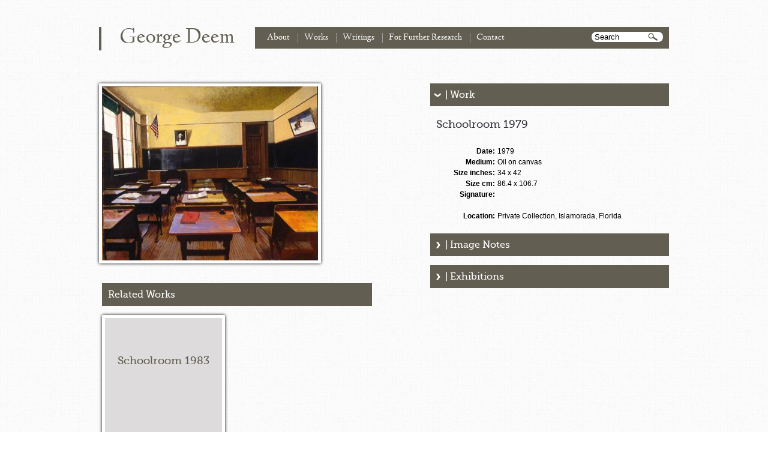

--- FILE ---
content_type: text/html; charset=UTF-8
request_url: https://www.georgedeem.org/search/view/Schoolroom-1979-1979-01-01
body_size: 3689
content:
<!DOCTYPE HTML>
<html><head>
<meta http-equiv="Content-Type" content="text/html; charset=utf-8" />
<title>George Deem</title>
<meta name="description" content="" />
<meta name="keywords" content="" />
<link rel="stylesheet" type="text/css" href="/includes/css/ui-lightness/jquery-ui-1.8.9.custom.css" />
<link rel="stylesheet" type="text/css" href="/includes/css/overlay_style.css" />
<link rel="stylesheet" type="text/css" href="/includes/css/layout.css" />
<link rel="stylesheet" type="text/css" href="/includes/fancybox/jquery.fancybox-1.3.4.css" media="screen" />
   

<script language="javascript" type="text/javascript" src="/includes/js/common.js"></script>
<script type="text/javascript" src="https://ajax.googleapis.com/ajax/libs/jquery/1.6.2/jquery.min.js"></script>
<script type="text/javascript" src="/includes/js/jquery-ui-1.8.14.custom.min.js"></script>
<script type="text/javascript" src="/includes/js/jquery.scrollTo-1.4.2-min.js"></script>
<script type="text/javascript" src="/includes/js/overlay.js"></script>
<script type="text/javascript" src="/includes/js/AC_RunActiveContent.js"></script>
<script type="text/javascript" src="/includes/js/easySlider.js"></script>
<link rel="stylesheet" type="text/css" href="/includes/css/jquery.tabs.css"/>

<script type="text/javascript">
var base_url = 'https://www.georgedeem.org/';
</script>
<script src="https://www.google-analytics.com/urchin.js" type="text/javascript">
</script>
<script type="text/javascript">

$(document).ready(function(){
	//$("#nav-one li").hover(
//		function(){ $("ul", this).fadeIn("fast"); }, 
//		function() { } 
//	);
//	if (document.all) {
//		$("#nav-one li").hoverClass ("sfHover");
//	}
	//This is for the thumb rollover
	$(".work_image").mouseover(function(){
		$(this).children('.imageTitle').css("z-index","20");
		
	});
	$(".work_image").mouseout(function(){
		$(this).children('.imageTitle').css("z-index","1");
	});
	
	$(".writing_image").mouseover(function(){
		$(this).children('p.rollOverTitle').css("color","#333");
		
	});
	$(".writing_image").mouseout(function(){
		$(this).children('p.rollOverTitle').css("color","#333");
	});
	
	var mainW = 715;
	$('.sec-nav').each(function(){
		var wid=0;
		var i = $(this);
		$('#main_nav li').each(function(){
			//console.log('this:'+$(this).attr('id')+', Parent:'+$(i).parent().attr('id'));
			if( $(this).attr('id') != $(i).parent().attr('id') ){
				wid = wid+$(this).width();
			}else{
				$(i).css('margin-left',wid);
				if(wid+$(i).width()<=mainW){
					//console.log('wid:'+wid+', this:'+$(i).width());
					//$(i).css('margin-left',wid);
				}else{
					//$(i).css('margin-left',(mainW-wid));
				}
				return( false );
			}
		});
		
	});
});

</script>
</head>
<body id="search">

<table cellpadding="0" cellspacing="0" border="0" id="outer_wrapper" height="100%" >
	<tr valign="top">
    	<td>
        <div id="header">
            <h1 id="title"><a href="/">George Deem</a></h1>
            
    <ul id="main_nav" class="nav"><li ><a href="/about">About</a></li><li ><a href="/works">Works</a></li><li ><a href="/writings">Writings</a></li><li onMouseOver="show('subnav_for_further_research')" onMouseOut="hide('subnav_for_further_research')"><a href="/for_further_research">For Further Research</a><ul class="sec-nav" id="subnav_for_further_research" ><li> <a style="" href="/for_further_research/bibliography">Bibliography</a><br /></li><li> <a style="" href="/for_further_research/chronology">Chronology </a><br /></li><li> <a style="" href="/for_further_research/critiques">Critiques</a><br /></li><li> <a style="" href="/for_further_research/conversation">Conversation</a><br /></li><li> <a style="" href="/for_further_research/dance_and_choreography">Dance and Choreography</a><br /></li><li> <a style="" href="/for_further_research/solo-exhibitions">Solo Exhibitions</a><br /></li><li> <a style="" href="/for_further_research/group-exhibitions">Group Exhibitions</a><br /></li><li> <a style="" href="/for_further_research/photos_and_ephemera">Photos and Ephemera</a><br /></li><li> <a style="" href="/for_further_research/public_collections">Public Collections</a><br /></li><li> <a style="" href="/for_further_research/pressclippings">Press Clippings</a><br /></li><li> <a style="" href="/for_further_research/reference">Reference Book Entries </a><br /></li><li> <a style="" href="/for_further_research/videography_and_film">Videography and Film</a><br /></li><li> <a style="" href="/for_further_research/rights_and_reproductions">Rights and Reproductions</a><br /></li></ul></li><li ><a href="/contact">Contact</a></li></ul>    <input type="text" onBlur="javascript:setEnterHandler('');" onKeyPress="javascript:setEnterHandler(function() { searchWorks() })" onDblClick="javascript:searchWorks();" onClick="if (this.value == 'Search') {this.value = '';}" value="Search" id="header_search" />
    </div>
     

<div id="main_content">
<br /><br /><table cellpadding="0" cellspacing="0" width="100%">
	<tr valign="top">
		<td width="466">
			<div class="work_image " style="width:360px; height:290px;"><img class="image_small" src="/images/work_medium/Schoolroom_1979.jpg" alt="Schoolroom 1979" border="none" />
				<div class="imageTitle " id="gallery" style="width:360px; height:290px;"><a href="/images/work/Schoolroom_1979.jpg"><table cellpadding="0" cellspacing="0" width="100%" height="100%">
						<tr valign="center">
							<td align="center"><img src="/images/gallery.png"  align="center"/>
							</td>
						</tr>
					</table></a>
				</div>
			</div>
			<div id="relatedWorks">
			<h2>Related Works</h2><a href="/search/view/Schoolroom-1983-1983-01-01">
					<div class="work_image noImage" style="width:195px; height:215px;">
						<div class="imageTitle noImage" style="width:195px; height:215px;">
							<table cellpadding="0" cellspacing="0" width="100%" height="100%">
								<tr valign="center">
									<td align="center"><p class="rollOverTitle">Schoolroom 1983</p></td></tr><tr valign="bottom"><td align="center"><div class="noImage">No Image Available</div>
									</td>
								</tr>
							</table>
						</div>
					</div></a><a href="/search/view/Schoolroom-with-Tree-1994-01-01">
					<div class="work_image " style="width:280px; height:215px;"><img class="image_small" src="/images/work_small/Schoolroom_with_Tree.jpg" alt="Schoolroom with Tree" border="none" />
						<div class="imageTitle " style="width:280px; height:215px;">
							<table cellpadding="0" cellspacing="0" width="100%" height="100%">
								<tr valign="center">
									<td align="center"><p class="rollOverTitle">Schoolroom with Tree</p>
									</td>
								</tr>
							</table>
						</div>
					</div></a>
			</div>
		</td>
	<td width="86">&nbsp;</td>
	<td width="*">
	<div class="workSection  open"><h2>| Work</h2>
	</div>
	<div class="workContent">
		<p class="workTitle">Schoolroom 1979</p>
		<table>
		
			<tr valign="top">
				<td align="right" width="100"><strong>Date:</strong></td><td>1979
				</td>
			</tr>
			<tr valign="top">
				<td align="right"><strong>Medium:</strong></td><td>Oil on canvas</td>
			</tr>
			<tr valign="top">
				<td align="right"><strong>Size inches:</strong></td><td>34 x 42</td>
			</tr>
			<tr valign="top">
				<td align="right"><strong>Size cm:</strong></td><td>86.4 x 106.7 <br/></td>
			</tr>
			<tr valign="top">
				<td align="right"><strong>Signature:</strong></td><td></td>
			</tr>
			<tr valign="top">
				<td align="right"></td><td>&nbsp;</td>
			</tr>
			<tr valign="top">
				<td align="right"><strong>Location:</strong></td><td>Private Collection, Islamorada, Florida</td>
			</tr>			
		</table><br />
	</div><div class="workSection"><h2>| Image Notes</h2>
	</div>
	<div class="workContent" style="display:none;">
		Interior (schoolroom) with quotations of Stuart's <i>George Washington</i> and Remington's <i>The Scout</i>.
	</div>	
		<div class="workSection"><h2>| Exhibitions</h2></div>
		<div class="workContent" style="display:none;">
			<p class="workTitle">Indiana State Museum, Indianapolis, Indiana</p>
			<table>
					<tr valign="top">
						<td align="right" width="100"><strong>Exhibition date:</strong></td>
						<td>May 27 - July 24, 1994</td>
					</tr>
					<tr valign="top">
						<td align="right" width="100"><strong>Works Shown:</strong></td>
						<td>
						<a href="/search/view/Art-Deco-School-1993-01-01">Art Deco School</a> <br/>
							<a href="/search/view/Ashcan-School-1987-01-01">Ashcan School</a> <br/>
							<a href="/search/view/The-Fauve-School-1989-01-01">The Fauve School</a> <br/>
							<a href="/search/view/Hudson-River-School-1985-1985-01-01">Hudson River School 1985</a> <br/>
							<a href="/search/view/School-of-Athens-1987-01-01">School of Athens</a> <br/>
							<a href="/search/view/School-of-Balthus-1985-01-01">School of Balthus</a> <br/>
							<a href="/search/view/School-of-Bingham-1985-01-01">School of Bingham</a> <br/>
							<a href="/search/view/School-of-Caravaggio-1984-01-01">School of Caravaggio</a> <br/>
							<a href="/search/view/School-of-Chardin-1985-01-01">School of Chardin</a> <br/>
							<a href="/search/view/School-of-de-Chirico-1989-01-01">School of de Chirico</a> <br/>
							<a href="/search/view/School-of-Eakins-1984-01-01">School of Eakins</a> <br/>
							<a href="/search/view/School-of-Gauguin-1993-01-01">School of Gauguin</a> <br/>
							<a href="/search/view/School-of-Juan-Gris-1989-01-01">School of Juan Gris</a> <br/>
							<a href="/search/view/School-of-Modigliani-1988-01-01">School of Modigliani </a> <br/>
							<a href="/search/view/School-of-Modigliani-2-1988-01-01">School of Modigliani 2</a> <br/>
							<a href="/search/view/School-of-Piero-Della-Francesca-1988-01-01">School of Piero Della Francesca</a> <br/>
							<a href="/search/view/School-of-Rembrandt-1989-01-01">School of Rembrandt</a> <br/>
							<a href="/search/view/School-of-Stuart-Davis-1987-01-01">School of Stuart Davis</a> <br/>
							<a href="/search/view/School-of-Velazquez-1987-01-01">School of Velazquez</a> <br/>
							<a href="/search/view/School-of-Vermeer-1984-01-01">School of Vermeer</a> <br/>
							<a href="/search/view/School-of-Veronese-1989-01-01">School of Veronese</a> <br/>
							<a href="/search/view/School-of-Watteau-1987-01-01">School of Watteau</a> <br/>
							<a href="/search/view/Schoolroom-1979-1979-01-01">Schoolroom 1979</a> <br/>
							
						</td>
					</tr>
			</table><br clear="all"/>
			<p class="workTitle">Evansville Museum of Arts and Science, Evansville, Indiana       </p>
			<table>
					<tr valign="top">
						<td align="right" width="100"><strong>Exhibition date:</strong></td>
						<td>May 12 - July  11 1993</td>
					</tr>
					<tr valign="top">
						<td align="right" width="100"><strong>Institution:</strong></td>
						<td>Evansville Museum of Arts and Science, Evansville, Indiana</td>
					</tr>
					<tr valign="top">
						<td align="right" width="100"><strong>Works Shown:</strong></td>
						<td>
						<a href="/search/view/Ashcan-School-1987-01-01">Ashcan School</a> <br/>
							<a href="/search/view/Barbizon-School-The-1986-01-01">Barbizon School, The</a> <br/>
							<a href="/search/view/Bauhaus-School-1987-01-01">Bauhaus School</a> <br/>
							<a href="/search/view/The-Fauve-School-1989-01-01">The Fauve School</a> <br/>
							<a href="/search/view/Hoosier-School-1987-01-01">Hoosier School</a> <br/>
							<a href="/search/view/Hudson-River-School-1985-1985-01-01">Hudson River School 1985</a> <br/>
							<a href="/search/view/LEcole-de-Paris-1989-01-01">L'Ecole de Paris</a> <br/>
							<a href="/search/view/LEcole-des-Beaux-Arts-1991-01-01">L'Ecole des Beaux-Arts</a> <br/>
							<a href="/search/view/New-York-School-The-1989-01-01">New York School, The</a> <br/>
							<a href="/search/view/School-of-Athens-1987-01-01">School of Athens</a> <br/>
							<a href="/search/view/School-of-Balthus-1985-01-01">School of Balthus</a> <br/>
							<a href="/search/view/School-of-Bingham-1985-01-01">School of Bingham</a> <br/>
							<a href="/search/view/School-of-Canaletto-1-1987-01-01">School of Canaletto 1</a> <br/>
							<a href="/search/view/School-of-Canaletto-2-1987-01-01">School of Canaletto 2</a> <br/>
							<a href="/search/view/School-of-Caravaggio-1984-01-01">School of Caravaggio</a> <br/>
							<a href="/search/view/School-of-Chardin-1985-01-01">School of Chardin</a> <br/>
							<a href="/search/view/School-of-de-Chirico-1989-01-01">School of de Chirico</a> <br/>
							<a href="/search/view/School-of-Degas-1986-01-01">School of Degas</a> <br/>
							<a href="/search/view/School-of-Eakins-1984-01-01">School of Eakins</a> <br/>
							<a href="/search/view/School-of-Georges-de-La-Tour-1986-01-01">School of Georges de La Tour</a> <br/>
							<a href="/search/view/School-of-Hopper-1985-01-01">School of Hopper</a> <br/>
							<a href="/search/view/School-of-Ingres-1985-01-01">School of Ingres</a> <br/>
							<a href="/search/view/School-of-Juan-Gris-1989-01-01">School of Juan Gris</a> <br/>
							<a href="/search/view/School-of-Mantegna-1985-12-01">School of Mantegna</a> <br/>
							<a href="/search/view/School-of-Matisse-1-1988-01-01">School of Matisse 1</a> <br/>
							<a href="/search/view/School-of-Matisse-2-1988-01-01">School of Matisse 2</a> <br/>
							<a href="/search/view/School-of-Modigliani-1988-01-01">School of Modigliani </a> <br/>
							<a href="/search/view/School-of-Piero-Della-Francesca-1988-01-01">School of Piero Della Francesca</a> <br/>
							<a href="/search/view/School-of-Rembrandt-1989-01-01">School of Rembrandt</a> <br/>
							<a href="/search/view/School-of-Sargent-1986-01-01">School of Sargent</a> <br/>
							<a href="/search/view/School-of-Stuart-Davis-1987-01-01">School of Stuart Davis</a> <br/>
							<a href="/search/view/School-of-Thought-1985-01-01">School of Thought</a> <br/>
							<a href="/search/view/School-of-Velazquez-1987-01-01">School of Velazquez</a> <br/>
							<a href="/search/view/School-of-Vermeer-1984-01-01">School of Vermeer</a> <br/>
							<a href="/search/view/School-of-Veronese-1989-01-01">School of Veronese</a> <br/>
							<a href="/search/view/School-of-Watteau-1987-01-01">School of Watteau</a> <br/>
							<a href="/search/view/School-of-Winslow-Homer-1986-01-01">School of Winslow Homer</a> <br/>
							<a href="/search/view/Schoolroom-1979-1979-01-01">Schoolroom 1979</a> <br/>
							
						</td>
					</tr>
			</table><br clear="all"/>
			<p class="workTitle">Evansville Museum of Arts and Science, Evansville, Indiana</p>
			<table>
					<tr valign="top">
						<td align="right" width="100"><strong>Exhibition date:</strong></td>
						<td>June 23 - August 5, 1979</td>
					</tr>
					<tr valign="top">
						<td align="right" width="100"><strong>Works Shown:</strong></td>
						<td>
						<a href="/search/view/An-American-Rug-1970-01-01">An American Rug</a> <br/>
							<a href="/search/view/Artist-in-His-Studio-The-diptych-1979-01-01">Artist in His Studio, The (diptych)</a> <br/>
							<a href="/search/view/Caravaggio-Saint-Matthew-The-1979-01-01">Caravaggio Saint Matthew, The</a> <br/>
							<a href="/search/view/Caravaggio-Saint-Matthew-The-Glazing-Chart-Color-Study-1978">Caravaggio Saint Matthew, The (Glazing Chart Color Study)</a> <br/>
							<a href="/search/view/Composition-in-Red-and-Black-Rubens-Vermeer-1972-11-01">Composition in Red and Black (Rubens Vermeer)</a> <br/>
							<a href="/search/view/Girl-Before-a-Mirror-PicassoVermeer-1977-01-01">Girl Before a Mirror (Picasso/Vermeer)</a> <br/>
							<a href="/search/view/Girl-with-Red-Hat-Off-Portrait-of-Essie-Borden-1978-01-01">Girl with Red Hat Off (Portrait of Essie Borden)</a> <br/>
							<a href="/search/view/Glass-Bouquet-Guitar-and-Bottle-Picasso-1919-Deem-1979-1979-01-01">Glass Bouquet Guitar and Bottle: Picasso 1919-Deem 1979</a> <br/>
							<a href="/search/view/Green-Vermeer-1973-01-01">Green Vermeer</a> <br/>
							<a href="/search/view/Hollywood-Van-Gogh-1979-01-01">Hollywood Van Gogh</a> <br/>
							<a href="/search/view/MacDowell-Colony-1978-01-01">MacDowell Colony</a> <br/>
							<a href="/search/view/Rita-Vermeer-1974-01-01">Rita Vermeer</a> <br/>
							<a href="/search/view/Schoolroom-1979-1979-01-01">Schoolroom 1979</a> <br/>
							<a href="/search/view/Van-Goghs-Bedroom-at-Arles-1979-01-01">Van Gogh's Bedroom at Arles</a> <br/>
							<a href="/search/view/Woman-in-Green-with-Vermeers-Lacemaker-1979-01-01">Woman in Green with Vermeer's Lacemaker</a> <br/>
							
						</td>
					</tr>
			</table><br clear="all"/>
			<p class="workTitle">The Greenberg Gallery, St. Louis, Missouri</p>
			<table>
					<tr valign="top">
						<td align="right" width="100"><strong>Exhibition date:</strong></td>
						<td>September 1979</td>
					</tr>
					<tr valign="top">
						<td align="right" width="100"><strong>Works Shown:</strong></td>
						<td>
						<a href="/search/view/Artist-in-His-Studio-The-diptych-1979-01-01">Artist in His Studio, The (diptych)</a> <br/>
							<a href="/search/view/Composition-in-Red-and-Black-Rubens-Vermeer-1972-11-01">Composition in Red and Black (Rubens Vermeer)</a> <br/>
							<a href="/search/view/Girl-Before-a-Mirror-PicassoVermeer-1977-01-01">Girl Before a Mirror (Picasso/Vermeer)</a> <br/>
							<a href="/search/view/Girl-with-Red-Hat-Off-Portrait-of-Essie-Borden-1978-01-01">Girl with Red Hat Off (Portrait of Essie Borden)</a> <br/>
							<a href="/search/view/Glass-Bouquet-Guitar-and-Bottle-Picasso-1919-Deem-1979-1979-01-01">Glass Bouquet Guitar and Bottle: Picasso 1919-Deem 1979</a> <br/>
							<a href="/search/view/Hollywood-Van-Gogh-1979-01-01">Hollywood Van Gogh</a> <br/>
							<a href="/search/view/MacDowell-Colony-1978-01-01">MacDowell Colony</a> <br/>
							<a href="/search/view/Schoolroom-1979-1979-01-01">Schoolroom 1979</a> <br/>
							<a href="/search/view/Van-Goghs-Bedroom-at-Arles-1979-01-01">Van Gogh's Bedroom at Arles</a> <br/>
							<a href="/search/view/Woman-in-Green-with-Vermeers-Lacemaker-1979-01-01">Woman in Green with Vermeer's Lacemaker</a> <br/>
							
						</td>
					</tr>
			</table><br clear="all"/>
	</div>
	</td>
	</tr>
</table>
<script>
$('.workSection').click(function(){
	$(this).next('.workContent').slideToggle(300);	
	$(this).toggleClass('open');
	console.log('workSection');
});
$('.workContent p').click(function(){
	workSection ='';
	$('.worktContent p').each(function(){
		$(this).attr('class','');
	});
	$(this).toggleClass('on');	
});	
</script></div>
    
<br clear="all"/>
</div>
</td>
</tr>
<tr>
<td>
<div id="footer"><a href="/terms-of-use/" class="footlink">Terms of Use</a>&nbsp;&nbsp;&nbsp;&nbsp; Copyright 2011</div>
<div class="right"><br /><a href="http://www.designbrooklyn.com" class="designBy">Design by Design Brooklyn</a><br /><br />

</div>

</td>
</tr>
</table>
</body>
</html>

--- FILE ---
content_type: text/css
request_url: https://www.georgedeem.org/includes/css/layout.css
body_size: 1928
content:
/* CSS Document */

@font-face {
	font-family: 'LindenHillRegular';
	src: url('/fonts/LindenHill-webfont.eot');
	src: url('/fonts/LindenHill-webfont.eot?#iefix') format('embedded-opentype'),
		 url('/fonts/LindenHill-webfont.woff') format('woff'),
		 url('/fonts/LindenHill-webfont.ttf') format('truetype'),
		 url('/fonts/LindenHill-webfont.svg#LindenHillRegular') format('svg');
	font-weight: normal;
	font-style: normal;
}
@font-face {
	font-family: 'LindenHillItalic';
	src: url('/fonts/LindenHill-Italic-webfont.eot');
	src: url('/fonts/LindenHill-Italic-webfont.eot?#iefix') format('embedded-opentype'),
		 url('/fonts/LindenHill-Italic-webfont.woff') format('woff'),
		 url('/fonts/LindenHill-Italic-webfont.ttf') format('truetype'),
		 url('/fonts/LindenHill-Italic-webfont.svg#LindenHillItalic') format('svg');
	font-weight: normal;
	font-style: normal;	
}
@font-face {
	font-family: 'MuseoSlab500';
	src: url('/fonts/Museo_Slab_500-webfont.eot');
	src: url('/fonts/Museo_Slab_500-webfont.eot?#iefix') format('embedded-opentype'),
		 url('/fonts/Museo_Slab_500-webfont.woff') format('woff'),
		 url('/fonts/Museo_Slab_500-webfont.ttf') format('truetype'),
		 url('/fonts/Museo_Slab_500-webfont.svg#MuseoSlab500') format('svg');
	font-weight: normal;
	font-style: normal;
}
@font-face {
	font-family: 'MuseoSlab500Italic';
	src: url('/fonts/Museo_Slab_500italic-webfont.eot');
	src: url('/fonts/Museo_Slab_500italic-webfont.eot?#iefix') format('embedded-opentype'),
		 url('/fonts/Museo_Slab_500italic-webfont.woff') format('woff'),
		 url('/fonts/Museo_Slab_500italic-webfont.ttf') format('truetype'),
		 url('/fonts/Museo_Slab_500italic-webfont.svg#MuseoSlab500Italic') format('svg');
	font-weight: normal;
	font-style: normal;
}
.lindinHillReg { font-family: 'LindenHillRegular', Arial, sans-serif; }
.lindinHillIt { font-family: 'LindenHillItalic', Arial, sans-serif; }
.museoReg { font-family: 'MuseoSlab500', Arial, sans-serif; }
.museoIt { font-family: 'MuseoSlab500Italic', Arial, sans-serif; }

html {
	margin:0;
	padding:0;
	height:100%;
	border:none;
}
body {
	margin:0;
	padding:0;
	height:100%;
	font:12px arial, helvetica, sans-serif;
	color:#000000;	
	background-image:url(/images/bg.png);
	background-repeat:repeat;
}
h1, h2, h3, h4, p, ul, li, a	{
	margin:0;
	padding:0;
}
#title a	{/* main logo */
	font:normal 36px 'LindenHillRegular', Arial, sans-serif;
	border-left:4px solid #625E52;
	line-height:1em;
	padding:0 30px 3px 30px;
	display:inline-block;
	float:left;
	color:#625E52
}
h1{
	color:#625e52;
	font-family: 'LindenHillRegular', Arial, sans-serif;
	font-size:24px;
	font-weight:normal;
}
h2	{
	font:normal 16px 'MuseoSlab500', Arial, sans-serif;
	color:#ffffff;
	background-color:#625e52;
	padding:10px;
	margin:0 0 15px 0;
	
}
h3	{
	font:bold 14px Arial, Helvetica, sans-serif;	
}
p	{
	font:normal 12px Arial, Helvetica, sans-serif;
	margin:0 0 20px 0;
}
.smallFont{
	font-size:10px;	
}
.largeFont{
	font-size:14px;	
}
input[type="text"]{width:250px;}
li	{
	list-style-type:none;	
}
a	{
	text-decoration:none;	
	color:#999999;
}
#header	{
	margin:45px 0 30px 0;	
}
#main_nav	{
	background-color:#625e52;
	padding:10px;
	margin-left:260px;
}
#main_nav li	{
	display:inline-block;
	border-right:1px solid #999999;
}
#main_nav li:last-child	{
	border:none;	
}
#main_nav li a	{
	font-family: 'LindenHillRegular', Arial, sans-serif;
	color:#ffffff;
	font-size:15px;
	padding:10px 13px 10px 10px;		
	margin:0;
}
#main_nav ul.sec-nav{
	position: absolute; padding: 0px 0px 10px; background-color: #625E52; min-width: 100px; display: none; margin-top: 0px; line-height:18px; z-index:1000;
}
#main_nav .sec-nav li{display:block; border:none; line-height:24px;}
#main_nav .sec-nav li:hover{background-color:#868379;}
.img_border	{
	background-color:#ffffff;
	padding:5px;
	border:1px solid #000000;
	-moz-box-shadow:0 0 3px #000000;
	-webkit-box-shadow:0 0 3px #000000;
	box-shadow:0 0 3px #000000;
	-webkit-border-radius: 2px;
	-moz-border-radius: 2px;
	border-radius: 2px;
}
#outer_wrapper	{
	width:950px;
	height:100%;
	margin:0 auto
}
#main_content{	
	margin-top:30px;
}
#footer	{
	background-color:#625E52;
	padding:10px;
	text-align:center;
	color:#ffffff;
	font-family: 'LindenHillRegular', Arial, sans-serif;
}
.footlink{
	color:#ffffff;
}
#footer div	{
	background-color:#625e52;
	padding:0 0 3px 0;	
}

/* Home Slideshow */
.images{
	border:1px solid #000000;
	-moz-box-shadow:0 0 3px #000000;
	-webkit-box-shadow:0 0 3px #000000;
	box-shadow:0 0 3px #000000;
	-webkit-border-radius: 2px;
	-moz-border-radius: 2px;
	border-radius: 2px;
	margin-left:117px;
	
}

div.home_slides div img { min-height:458px; }
/* content */
.work_image, .writing_image{
	border:5px solid #ffffff;	
	-moz-box-shadow:0 0 5px #000000;
	-webkit-box-shadow:0 0 5px #000000;
	box-shadow:0 0 5px #000000;
	-webkit-border-radius: 2px;
	-moz-border-radius: 2px;
	border-radius: 2px;
	display:inline-block;
	margin:0 20px 10px 0;
	
}
.image_small {
	z-index:10;
	position:absolute;
}
.imageTitle{
	z-index:1;
	position:absolute;
	background-image:url(/images/workOverBG.png);
	background-repeat:repeat;
	color:#ffffff;
	font-size:18px;
}
.imageTitle.noImage{
	background-image:none;
	background-color:#dddbdb;	
}
.imageTitle.noImage .rollOverTitle{
	color:#625e52;
	padding:5px;
	font-family: 'MuseoSlab500';
	font-size:18px;
	margin-top:25px;
}
.writing.imageTitle {
	background-image:none;
	z-index:20;	
}
.writing.imageTitle table tbody tr td p.rollOverTitle { color:#625e52; }
.noImage{
	color:#6e6d6d;	
	font-family:Arial, Helvetica, sans-serif;
	font-size:14px;
	vertical-align:bottom;
}
.rollOverTitle{
	padding:5px;
	font-family: 'MuseoSlab500';
	font-size:18px;
	color:#fff;
}
.pagination a{
	font-family: 'MuseoSlab500';
	font-size:15px;
	color:#393943;
}
.pagination div{
	display:inline-block;
	margin:0 3px;
}
.paginationOn{
	font-family: 'MuseoSlab500';
	font-size:15px;
	color:#ffffff;
	background-image:url(/images/paginationOnBG.png);
	background-repeat:no-repeat;
	background-position:center center;
	width:19px;
	height:19px;
	text-align:center;
	
}
.searchFilter{
	background-image:url(/images/filterClosed.png);
	background-repeat:no-repeat;
	background-position:right center;
	min-width:100px;
	max-width:150px;
	padding-left:5px;
	font-size:14px;
	margin-right:5px;
	cursor:pointer;
}
.searchFilter.open{
	background-image:url(/images/filterOpen.png);
}
.filterBG{
	border:1px solid #000000;	
	background-color:#ffffff;	
}
.filterContent{
	display:none;	
	border-top:1px solid #000000;
	margin:3px;
	padding-left:3px;
}
.filterContent p{
	color:#000000;
	padding-left:12px;
	background-image:url(/images/filterOff.png);
	background-repeat:no-repeat;
	background-position:left center;	
	margin:5px 0;
	cursor:pointer;
}
.filterContent p.on{
	background-image:url(/images/filterOn.png);
}
.filterContent .searchFilter{
	background-position:left;
	padding-left:12px;
}
.filterContent .filterContent{
	border-top:none;	
	padding-left: 8px;
	margin-top:-5px;
}
.filterContent .filterContent p{
	font-size:12px;
}

.sortFilter{
	background-image:url(/images/filterClosed.png);
	background-repeat:no-repeat;
	background-position:right center;
	min-width:100px;
	max-width:150px;
	padding-left:5px;
	font-size:14px;
	margin-right:5px;
	cursor:pointer;
}
.sortFilter.open{
	background-image:url(/images/filterOpen.png);
}
.sortContent .sortFilter{
	background-position:left;
	padding-left:12px;
}
.sortContent{
	display:none;	
	border-top:1px solid #000000;
	margin:3px;
	padding-left:3px;
}
.sortContent p{
	color:#000000;
	padding-left:12px;
	background-image:url(/images/filterOff.png);
	background-repeat:no-repeat;
	background-position:left center;	
	margin:5px 0;
	cursor:pointer;
}
.sortContent p.on{
	background-image:url(/images/filterOn.png);
}
.sortContent .searchFilter{
	background-position:left;
	padding-left:12px;
}
.sortContent .sortContent{
	border-top:none;	
	padding-left: 8px;
	margin-top:-5px;
}
.sortContent .sortContent p{
	font-size:12px;
}
#allFilters{
	position:absolute;
	z-index:900;
}

.submit{
	font-size:14px;
	border:1px solid #000000;	
	-webkit-border-radius: 10px;
	-moz-border-radius: 10px;
	border-radius: 10px;
	padding:0 8px;
	color:#000;	
	float:right;
	margin:10px;
}
#perPage{
	width:23px;
	padding:2px;
	border:1px solid #000000;
	margin-top:5px;
}
#header_search{
	float: right;
    margin-right: 10px;
    margin-top: -28px;
	-webkit-border-radius: 10px;
	-moz-border-radius: 10px;
	border-radius: 10px;
	background-image:url(/images/searchIcon.png);
	background-position:94px center;
	background-repeat:no-repeat;
	border:none;
	padding-left: 5px;
    padding-right: 20px;
    width: 94px;
}
#pagination{
	text-align:center;
	color: #393943;
    font-family: 'MuseoSlab500';
    font-size: 15px;
	line-height:21px;
	margin-bottom:30px;
}
#relatedWorks{
	width:450px;
	margin:20px 5px;
}
.workSection{
	cursor:pointer;
}
.workSection h2{
	background-image:url(/images/arrowClosed.png);
	background-repeat:no-repeat;
	background-position:8px center;
	padding-left:25px;
}
.workSection.open h2{
	background-image:url(/images/arrowOpen.png);
	background-position:7px center;
}
.workContent{
	margin:5px;	
}
.workContent p.workTitle{
	padding:5px;
	font-family: 'MuseoSlab500';
	font-size:18px;
	color:#393943;
}
.designBy{
	color:#000;	
}
.right	{float:right;}
.left	{float:left;}
.image_left { margin-right: 15px; margin-bottom:5px; float:left; }
.image_right { margin-left: 15px; margin-bottom:5px; float:left; }
/*
body#writings .work_image.noImage {
	border:0px;
	box-shadow:none;	
}
body#writings .imageTitle.noImage { background-color:inherit; }
body#writings .work_image.noImage .imageTitle.noImage table tbody tr td .noImage { display:none; }
*/

/* exhibitions */
.exhibition_container { margin-left:50px; line-height:18px; margin-bottom:10px; }
.exhibition_title { font-size:13px; font-weight:bold; }
.exhibition_container #gallery { display:inline-block; }

#fancybox-content table, #fancybox-content table tr, #fancybox-content table tr td { border:none; }

--- FILE ---
content_type: text/css
request_url: https://www.georgedeem.org/includes/css/jquery.tabs.css
body_size: 535
content:
/* container for slides */
.home_slides {	
	position:relative;	
	height:458px;
	width:710px;
	cursor:pointer;	
	/* CSS3 tweaks for modern browsers */
	margin:0 auto 20px auto;
}
.home_slide img{
	border:1px solid #ccc;
	-moz-box-shadow:0 0 5px #666;
	-webkit-box-shadow:0 0 5px #666;
	}
/* single slide */
.home_slides div {
	display:none;
	position:absolute;
	top:0;
	left:0;		
	width:710px;
}

/* header */
.home_slides h3 {
	font:normal 30px 'MuseoSlab500', Arial, sans-serif;
	padding:5px;
	margin-top:0;
	background:url(/images/home_slide_bg_tile.png) top left repeat;
	color:#ffffff;
	position:relative;
}

/* tabs (those little circles below slides) */
.slidetabs {
    float: right;
    margin-right: 120px;
    margin-top: -10px;
    position: relative;
	
}
	
/* single tab */
.slidetabs a {
	width:19px;
	height:19px;
	float:left;
	margin:3px;
	background:url(/images/slideOff.png) 0 0 no-repeat;
	display:block;
	font-size:1px;		
}

/* mouseover state */
.slidetabs a:hover {
	background:url(/images/slideOn.png) 0 0 no-repeat;     
}

/* active state (current page state) */
.slidetabs a.current {
	background:url(/images/slideOn.png) 0 0 no-repeat;   
} 	

/* prev and next buttons */
.forward, .backward {
	float:left;
	margin-top:140px;
	background:#fff url(/tools/img/scrollable/arrow/hori_large.png) no-repeat;
	display:block;
	width:30px;
	height:30px;
	cursor:pointer;
	font-size:1px;
	text-indent:-9999em;	
}

/* next */
.forward 				{ background-position: 0 -30px; clear:right; }
.forward:hover 		{ background-position:-30px -30px; }
.forward:active 	 	{ background-position:-60px -30px; } 


/* prev */
.backward:hover  		{ background-position:-30px 0; }
.backward:active  	{ background-position:-60px 0; }

/* disabled navigational button. is not needed when tabs are configured with rotate: true */
.disabled {
	visibility:hidden !important;		
}


--- FILE ---
content_type: text/javascript
request_url: https://www.georgedeem.org/includes/js/common.js
body_size: 4386
content:
// Design Brooklyn (www.designbrooklyn.com) 
// Common Functions

function searchWorks() {
	var search_term = document.getElementById('header_search').value;
	if (trim(search_term).length > 0) {
		redirect('/search/browse/search-'+urlencode(search_term)+'/');
	}
}

function removeDefault(id,def) {
	if (document.getElementById(id).value == def) {
		document.getElementById(id).value = "";
	}
}

function confirmDelete(action,txt) {
	if (txt == undefined || txt == '') {
		txt = "Are you sure you'd like to delete this item?";
	}
	if (confirm(txt)) {
		redirect(action);
	}
}

function maxChars(id,displayID,limit) {
	var content = document.getElementById(id).value;
	var len = content.length;
	var remaining = limit - len;
	if (len > limit) {
		document.getElementById(id).value = content.substr(0,limit);
		remaining = 0;
	}
	WriteByID(displayID,null,remaining);
}

function redirect(linkTo) {
	window.location = linkTo;
}
function redirectTop(linkTo) {
	top.window.location = linkTo;
}
			
var newwindow;
function openpopup(url,w,h) {
	if (newwindow) {
		newwindow.close();
	}
	var dims = 'location=0,status=0,scrollbars=1,resizable=1,width='+w+',height='+h;
	newwindow = window.open(url,'newwindow',dims);
	newwindow.focus();

}

function WriteByID(ID,parentID,sText) {
	var	out = sText
	if (document.layers) {
		var oLayer;
		if (parenTID) {
			oLayer = eval('document.' + parentID + '.document.' + ID + '.document');
		} else {
			oLayer = document.layers[ID].document;
		}
		oLayer.open();
		oLayer.write(out);
		oLayer.close();
	}
	else if (parseInt(navigator.appVersion)>=5&&navigator.appName=="Netscape") {
		document.getElementById(ID).innerHTML = out;
	}
	else if (document.all) document.all[ID].innerHTML = out;
}

function showhide(el) {
	document.getElementById(el).style.display=(document.getElementById(el).style.display=="none")?"block":"none";
}
function jshowhide(id) {
	$("#"+id).slideToggle("fast");
}
function show(id) {
	document.getElementById(id).style.display="block";
}
function jshow(id) {
	$("#"+id).slideDown("fast");
}
function hide(id) {
	document.getElementById(id).style.display="none";
}
function jhide(id) {
	$("#"+id).slideUp("fast");
}

function popupimg(src,width,height) {
	src = 'view_image.php?src='+src;
	var w = (parseInt(width) + 50);
	var h = (parseInt(height) + 60);
	var dims = 'location=0,status=0,scrollbars=0,resizable=1,width='+w+',height='+h;
	window.open(src,null,dims);
}

function trim(stringToTrim) {
	return stringToTrim.replace(/^\s+|\s+$/g,"");
}
function urldecode( str ) {
    var ret = str;      
    ret = ret.replace(/\+/g, '%20');
    ret = decodeURIComponent(ret);
    ret = ret.toString();
    return ret;
}
function urlencode( str ) {
    var ret = str;   
    ret = ret.toString();
    ret = escape(ret);
    ret = ret.replace(/%20/g, '+');
    return ret;
}
function nl2br (str, is_xhtml) {
    var breakTag = (is_xhtml || typeof is_xhtml === 'undefined') ? '<br />' : '<br>';
    return (str + '').replace(/([^>\r\n]?)(\r\n|\n\r|\r|\n)/g, '$1'+ breakTag +'$2');
}
function strip_tags (input, allowed) {
   allowed = (((allowed || "") + "")
	  .toLowerCase()
	  .match(/<[a-z][a-z0-9]*>/g) || [])
	  .join(''); // making sure the allowed arg is a string containing only tags in lowercase (<a><b><c>)
   var tags = /<\/?([a-z][a-z0-9]*)\b[^>]*>/gi,
	   commentsAndPhpTags = /<!--[\s\S]*?-->|<\?(?:php)?[\s\S]*?\?>/gi;
   return input.replace(commentsAndPhpTags, '').replace(tags, function($0, $1){
	  return allowed.indexOf('<' + $1.toLowerCase() + '>') > -1 ? $0 : '';
   });
}
function htmlentities(string, quote_style) {
    var hash_map = {}, symbol = '', tmp_str = '', entity = '';
    tmp_str = string.toString();
    if (false === (hash_map = this.get_html_translation_table('HTML_ENTITIES', quote_style))) {
        return false;
    }
    hash_map["'"] = '&#039;';
    for (symbol in hash_map) {
        entity = hash_map[symbol];
        tmp_str = tmp_str.split(symbol).join(entity);
    }   
    return tmp_str;
}
function html_entity_decode (string, quote_style) {
    var hash_map = {}, symbol = '', tmp_str = '', entity = '';
    tmp_str = string.toString();
    if (false === (hash_map = this.get_html_translation_table('HTML_ENTITIES', quote_style))) {
        return false;
    }
    // fix &amp; problem
    // http://phpjs.org/functions/get_html_translation_table:416#comment_97660
    delete(hash_map['&']);
    hash_map['&'] = '&amp;';

    for (symbol in hash_map) {
        entity = hash_map[symbol];
        tmp_str = tmp_str.split(entity).join(symbol);
    }
    tmp_str = tmp_str.split('&#039;').join("'");
    
    return tmp_str;
}
function get_html_translation_table (table, quote_style) {
    // http://kevin.vanzonneveld.net    
    var entities = {}, hash_map = {}, decimal = 0, symbol = '';
    var constMappingTable = {}, constMappingQuoteStyle = {};
    var useTable = {}, useQuoteStyle = {};
    
    // Translate arguments
    constMappingTable[0]      = 'HTML_SPECIALCHARS';
    constMappingTable[1]      = 'HTML_ENTITIES';
    constMappingQuoteStyle[0] = 'ENT_NOQUOTES';
    constMappingQuoteStyle[2] = 'ENT_COMPAT';
    constMappingQuoteStyle[3] = 'ENT_QUOTES';

    useTable       = !isNaN(table) ? constMappingTable[table] : table ? table.toUpperCase() : 'HTML_SPECIALCHARS';
    useQuoteStyle = !isNaN(quote_style) ? constMappingQuoteStyle[quote_style] : quote_style ? quote_style.toUpperCase() : 'ENT_COMPAT';

    if (useTable !== 'HTML_SPECIALCHARS' && useTable !== 'HTML_ENTITIES') {
        throw new Error("Table: "+useTable+' not supported');
        // return false;
    }

    entities['38'] = '&amp;';
    if (useTable === 'HTML_ENTITIES') {
        entities['160'] = '&nbsp;';
        entities['161'] = '&iexcl;';
        entities['162'] = '&cent;';
        entities['163'] = '&pound;';
        entities['164'] = '&curren;';
        entities['165'] = '&yen;';
        entities['166'] = '&brvbar;';
        entities['167'] = '&sect;';
        entities['168'] = '&uml;';
        entities['169'] = '&copy;';
        entities['170'] = '&ordf;';
        entities['171'] = '&laquo;';
        entities['172'] = '&not;';
        entities['173'] = '&shy;';
        entities['174'] = '&reg;';
        entities['175'] = '&macr;';
        entities['176'] = '&deg;';
        entities['177'] = '&plusmn;';
        entities['178'] = '&sup2;';
        entities['179'] = '&sup3;';
        entities['180'] = '&acute;';
        entities['181'] = '&micro;';
        entities['182'] = '&para;';
        entities['183'] = '&middot;';
        entities['184'] = '&cedil;';
        entities['185'] = '&sup1;';
        entities['186'] = '&ordm;';
        entities['187'] = '&raquo;';
        entities['188'] = '&frac14;';
        entities['189'] = '&frac12;';
        entities['190'] = '&frac34;';
        entities['191'] = '&iquest;';
        entities['192'] = '&Agrave;';
        entities['193'] = '&Aacute;';
        entities['194'] = '&Acirc;';
        entities['195'] = '&Atilde;';
        entities['196'] = '&Auml;';
        entities['197'] = '&Aring;';
        entities['198'] = '&AElig;';
        entities['199'] = '&Ccedil;';
        entities['200'] = '&Egrave;';
        entities['201'] = '&Eacute;';
        entities['202'] = '&Ecirc;';
        entities['203'] = '&Euml;';
        entities['204'] = '&Igrave;';
        entities['205'] = '&Iacute;';
        entities['206'] = '&Icirc;';
        entities['207'] = '&Iuml;';
        entities['208'] = '&ETH;';
        entities['209'] = '&Ntilde;';
        entities['210'] = '&Ograve;';
        entities['211'] = '&Oacute;';
        entities['212'] = '&Ocirc;';
        entities['213'] = '&Otilde;';
        entities['214'] = '&Ouml;';
        entities['215'] = '&times;';
        entities['216'] = '&Oslash;';
        entities['217'] = '&Ugrave;';
        entities['218'] = '&Uacute;';
        entities['219'] = '&Ucirc;';
        entities['220'] = '&Uuml;';
        entities['221'] = '&Yacute;';
        entities['222'] = '&THORN;';
        entities['223'] = '&szlig;';
        entities['224'] = '&agrave;';
        entities['225'] = '&aacute;';
        entities['226'] = '&acirc;';
        entities['227'] = '&atilde;';
        entities['228'] = '&auml;';
        entities['229'] = '&aring;';
        entities['230'] = '&aelig;';
        entities['231'] = '&ccedil;';
        entities['232'] = '&egrave;';
        entities['233'] = '&eacute;';
        entities['234'] = '&ecirc;';
        entities['235'] = '&euml;';
        entities['236'] = '&igrave;';
        entities['237'] = '&iacute;';
        entities['238'] = '&icirc;';
        entities['239'] = '&iuml;';
        entities['240'] = '&eth;';
        entities['241'] = '&ntilde;';
        entities['242'] = '&ograve;';
        entities['243'] = '&oacute;';
        entities['244'] = '&ocirc;';
        entities['245'] = '&otilde;';
        entities['246'] = '&ouml;';
        entities['247'] = '&divide;';
        entities['248'] = '&oslash;';
        entities['249'] = '&ugrave;';
        entities['250'] = '&uacute;';
        entities['251'] = '&ucirc;';
        entities['252'] = '&uuml;';
        entities['253'] = '&yacute;';
        entities['254'] = '&thorn;';
        entities['255'] = '&yuml;';
    }

    if (useQuoteStyle !== 'ENT_NOQUOTES') {
        entities['34'] = '&quot;';
    }
    if (useQuoteStyle === 'ENT_QUOTES') {
        entities['39'] = '&#39;';
    }
    entities['60'] = '&lt;';
    entities['62'] = '&gt;';


    // ascii decimals to real symbols
    for (decimal in entities) {
        symbol = String.fromCharCode(decimal);
        hash_map[symbol] = entities[decimal];
    }
    
    return hash_map;
}

function utf8_encode ( argString ) {
    var string = (argString+''); // .replace(/\r\n/g, "\n").replace(/\r/g, "\n");
    var utftext = "";
    var start, end;
    var stringl = 0;
    start = end = 0;
    stringl = string.length;
    for (var n = 0; n < stringl; n++) {
        var c1 = string.charCodeAt(n);
        var enc = null;
        if (c1 < 128) {
            end++;
        } else if (c1 > 127 && c1 < 2048) {
            enc = String.fromCharCode((c1 >> 6) | 192) + String.fromCharCode((c1 & 63) | 128);
        } else {
            enc = String.fromCharCode((c1 >> 12) | 224) + String.fromCharCode(((c1 >> 6) & 63) | 128) + String.fromCharCode((c1 & 63) | 128);
        }
        if (enc !== null) {
            if (end > start) {
                utftext += string.substring(start, end);
            }
            utftext += enc;
            start = end = n+1;
        }
    }
    if (end > start) {
        utftext += string.substring(start, string.length);
    }
    return utftext;
}
function switchImage(target,iSrc,wid,hei) {
	document.getElementById(target).src = iSrc;
	if (wid != "undefined" && wid != '' && wid != null) {
		document.getElementById(target).width = wid;
	}
	if (hei != "undefined" && hei != '' && hei != null) {
		document.getElementById(target).height = hei;
	}
}
function checkAll(mode,ids) {
	res = ids.search(/\|/);
	if (res != -1) {
		arr_ids = ids.split("|");
		
		if (mode == 'on') {	
			for (i=0; i < arr_ids.length; i++) {
				document.getElementById('check_'+arr_ids[i]).checked = true;
			}
		} else {
			for (i=0; i < arr_ids.length; i++) {
				document.getElementById('check_'+arr_ids[i]).checked = false;
			}
		}
	} else {
		mode = (document.getElementById('check_'+ids).checked == true) ? false : true ;
		document.getElementById('check_'+ids).checked = mode;
	}
}


function formSub(id) {
	document.getElementById(id).submit();
}

function getScrollXY() {
  var scrOfX = 0, scrOfY = 0;
  if( typeof( window.pageYOffset ) == 'number' ) {
    //Netscape compliant
	scrOfX = window.pageXOffset;
    scrOfY = window.pageYOffset;
  } else if( document.body && ( document.body.scrollTop ) ) {
    //DOM compliant
    scrOfX = document.body.scrollLeft;
	scrOfY = document.body.scrollTop;
  } else if( document.documentElement && ( document.documentElement.scrollTop ) ) {
    //IE6 standards compliant mode
    scrOfX = document.documentElement.scrollLeft;
	scrOfY = document.documentElement.scrollTop;
  }
  return [ scrOfX, scrOfY ];
}

// xmlhttpCall takes url args target & params 
// returns responseText to callback function
/*
function xmlhttpCall(params, target, callback) {
  var xmlhttp;
  if (window.XMLHttpRequest) {
	// code for IE7+, Firefox, Chrome, Opera, Safari
	xmlhttp=new XMLHttpRequest();
  } else if (window.ActiveXObject) {
	// code for IE6, IE5
	xmlhttp=new ActiveXObject("Microsoft.XMLHTTP");
  } else {
	alert("Your browser does not support XMLHTTP!");
  } xmlhttp.onreadystatechange=function() {
	  if(xmlhttp.readyState==4 && callback != null) {
		callback(xmlhttp.responseText);
	  }
  }
  xmlhttp.open('POST', target, true);
  xmlhttp.setRequestHeader("Content-type", "application/x-www-form-urlencoded; charset=UTF-8");
  xmlhttp.setRequestHeader("Content-length", params.length);
  xmlhttp.setRequestHeader("Connection", "close");
  xmlhttp.send(params);
}*/
function xmlhttpCall(params, target, callback) {
  var xmlhttp;
  if (window.XMLHttpRequest) {
	// code for IE7+, Firefox, Chrome, Opera, Safari
	xmlhttp=new XMLHttpRequest();
  } else if (window.ActiveXObject) {
	// code for IE6, IE5
	xmlhttp=new ActiveXObject("Microsoft.XMLHTTP");
  } else {
	alert("Your browser does not support XMLHTTP!");
  } xmlhttp.onreadystatechange=function() {
	  if(xmlhttp.readyState==4 && callback != null) {
		callback(xmlhttp.responseText);
	  }
  }
  xmlhttp.open('POST', target, true);
  xmlhttp.setRequestHeader("Content-type", "application/x-www-form-urlencoded; charset=UTF-8");
  xmlhttp.send(params);
}

function setValue(id,val) {
	document.getElementById(id).value = val;
}
function copyValue(from,to) {
	document.getElementById(to).value = document.getElementById(from).value;
}
function setClosestValue(selector,val) {
	$(selector).val(val);
}

function addLoadEvent(func) {
  var oldonload = window.onload;
  if (typeof window.onload != 'function') {
    window.onload = func;
  } else {
    window.onload = function() {
      if (oldonload) {
        oldonload();
      }
      func();
    }
  }
}

var enterHandler = "";
function checkEnter(evt) {
  var evt = (evt) ? evt : ((event) ? event : null);
  var node = (evt.target) ? evt.target : ((evt.srcElement) ? evt.srcElement : null);
  if (evt.keyCode == 13)  {
	  if (enterHandler != '') {
		  enterHandler();
	  }
	  return false;
  }
}
function setEnterHandler(callback) {
	enterHandler = callback;
}
document.onkeypress = checkEnter; 

function overlay(href,width,height,iframe,scalePhotos,scrolling) {
	if (width == undefined) { width = 650; }
	if (height == undefined) { height = 500; }
	if (iframe == undefined) { iframe = true; }
	if (scalePhotos == undefined) { scalePhotos = false; }
	if (scrolling == undefined) { scrolling = true; }
	$.colorbox({href: href, innerWidth:width, innerHeight:height, iframe:true});
}
function closeOverlay() {
	$.fn.colorbox.close();
}

var curFeature = "";
function scrollToId(container,id,opt) {
	if (opt != undefined) {
		$("#"+container).scrollTo( $("#"+id), 500, opt );
	} else {
		$("#"+container).scrollTo( $("#"+id), 500 );
	}
	if (id.search("nav") == -1) {
		var p = id.split("_");
		var c = curFeature.split("_");
		if (opt == undefined) {
			curFeature = id;
			setFeatureNavs(p[1]);
		} else {
			curFeature = p[0]+"_"+c[1];
		}
	}
}

/*
addLoadEvent(ini_expand);
function ini_expand() {
	$(".expandHidden").click(function(event){ 
		var hidden = $(event.target).closest("p").next(".hidden");
		if (hidden.css("display") == "block") {
			hidden.slideUp();
		} else {
			hidden.slideDown();
		}
		var curHTML = $(event.target).html();
		var newHTML = (curHTML.search(/less/i) != -1) ? "...READ MORE..." : "...LESS..." ;
		$(event.target).html(newHTML);
	});
}
*/